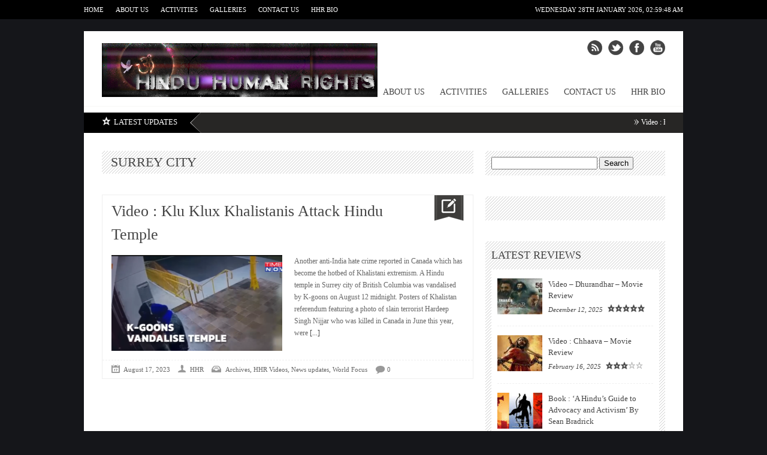

--- FILE ---
content_type: text/html; charset=UTF-8
request_url: https://www.hinduhumanrights.info/tag/surrey-city/
body_size: 16264
content:
<!DOCTYPE html>
<html  xmlns:fb="https://www.facebook.com/2008/fbml"  xmlns:og="http://ogp.me/ns#" lang="en-US">
<head>

<meta http-equiv="content-type" content="text/html; charset=utf-8" />
<title>HHR News   |  Surrey city</title>
 
<link rel="alternate" type="application/rss+xml" title="HHR News RSS Feed" href="http://feeds.feedburner.com/hinduhumanrightsnewsmagazine" /> 

<link rel="shortcut icon" href="https://www.hinduhumanrights.info/wp-content/uploads/2019/11/Fav1.jpg" />

<!--Stylesheets-->
<link rel="stylesheet" href="https://www.hinduhumanrights.info/wp-content/themes/Backstreet/css/reset.css" type="text/css" />
<link rel="stylesheet" href="https://www.hinduhumanrights.info/wp-content/themes/Backstreet/css/text.css" type="text/css" />
<link rel="stylesheet" href="https://www.hinduhumanrights.info/wp-content/themes/Backstreet/css/960.css" type="text/css" />
<link rel="stylesheet" href="https://www.hinduhumanrights.info/wp-content/themes/Backstreet/js/colorbox/colorbox.css" type="text/css" />
<link rel="stylesheet" href="https://www.hinduhumanrights.info/wp-content/themes/Backstreet/css/prettyPhoto.css" type="text/css" />
<link rel="stylesheet" href="https://www.hinduhumanrights.info/wp-content/themes/Backstreet/style.css" type="text/css" />
<link rel="stylesheet" href="https://www.hinduhumanrights.info/wp-content/themes/Backstreet/css/nivo-slider.css" type="text/css" />
<link href="http://fonts.googleapis.com/css?family=Patua+One|Patua+One|" rel="stylesheet" type="text/css" />

<!--Jquery-->

<!--CSS Options-->
<style type="text/css" media="screen">
	body, .magazine-widget .block-small h3, .block-tabs .description h3, .magazine-widget .block-small-noimage h3, .related-post h6, .postForm textarea { font-family: 'Verdana'; }
	.picture_title a, .picture_counter, ul#filter a, ul.tabs-sidebar li a, ul.tabs li a, .postForm .submit, .nav-left, .nav-right, .button a, .pagination, .nivoSlider a, .nivo-caption .date-info, .nivo-caption a, .comment-submit, .title-social, .commenters, .widget-footer-title, .single-title h1, .comment-author .name, .author-title a, .content-title p, .bottomNav a, .title-404 span, h1, h2, h3, h4, h5, h6 {
	font-family: 'Patua One';
	}
	.mainNav a, .bottomNav a { font-family: 'Patua One'; }
    html {
        background-color:#15161a;
		    }
	 body {
	 			
    }
	.current-menu-parent a, .current-menu-item a  { color:#777; }
	.mainNav li  > ul li a:hover, .error_msg, readmore, a:hover, .single-content ul.tabs li a:hover, .single-content ul.tabs li a.active, h5.toggle a:hover, .nivo-caption a:hover{
	 	color:#BA0D16;
	}
	.nivo-prevNav:hover { background:#BA0D16 url('https://www.hinduhumanrights.info/wp-content/themes/Backstreet/images/nivo-left-arrow.png') no-repeat 50% 50%; }
	.nivo-nextNav:hover { background:#BA0D16 url('https://www.hinduhumanrights.info/wp-content/themes/Backstreet/images/nivo-right-arrow.png') no-repeat 50% 50%; }
	.tagcloud a:hover, .reply-comment:hover, .comment-submit:hover, .pagination a:hover, .pagination span.current, .postForm .submit:hover, ul#filter li.current a, ul#filter li a.current, ul#filter a:hover { background:#BA0D16; }
	.postForm .error { border: 1px solid #BA0D16; }
	.header { position:relative; height:90px; }
	.top { background:#000000; }
				.spotlight-title { background:#000000 url('https://www.hinduhumanrights.info/wp-content/themes/Backstreet/images/side-title-spotlight.png') no-repeat right; }
	
</style>

<meta name='robots' content='max-image-preview:large' />
<link rel='dns-prefetch' href='//cdn.canvasjs.com' />
<link rel="alternate" type="application/rss+xml" title="HHR News &raquo; Surrey city Tag Feed" href="https://www.hinduhumanrights.info/tag/surrey-city/feed/" />
<style id='wp-img-auto-sizes-contain-inline-css' type='text/css'>
img:is([sizes=auto i],[sizes^="auto," i]){contain-intrinsic-size:3000px 1500px}
/*# sourceURL=wp-img-auto-sizes-contain-inline-css */
</style>
<style id='wp-emoji-styles-inline-css' type='text/css'>

	img.wp-smiley, img.emoji {
		display: inline !important;
		border: none !important;
		box-shadow: none !important;
		height: 1em !important;
		width: 1em !important;
		margin: 0 0.07em !important;
		vertical-align: -0.1em !important;
		background: none !important;
		padding: 0 !important;
	}
/*# sourceURL=wp-emoji-styles-inline-css */
</style>
<style id='wp-block-library-inline-css' type='text/css'>
:root{--wp-block-synced-color:#7a00df;--wp-block-synced-color--rgb:122,0,223;--wp-bound-block-color:var(--wp-block-synced-color);--wp-editor-canvas-background:#ddd;--wp-admin-theme-color:#007cba;--wp-admin-theme-color--rgb:0,124,186;--wp-admin-theme-color-darker-10:#006ba1;--wp-admin-theme-color-darker-10--rgb:0,107,160.5;--wp-admin-theme-color-darker-20:#005a87;--wp-admin-theme-color-darker-20--rgb:0,90,135;--wp-admin-border-width-focus:2px}@media (min-resolution:192dpi){:root{--wp-admin-border-width-focus:1.5px}}.wp-element-button{cursor:pointer}:root .has-very-light-gray-background-color{background-color:#eee}:root .has-very-dark-gray-background-color{background-color:#313131}:root .has-very-light-gray-color{color:#eee}:root .has-very-dark-gray-color{color:#313131}:root .has-vivid-green-cyan-to-vivid-cyan-blue-gradient-background{background:linear-gradient(135deg,#00d084,#0693e3)}:root .has-purple-crush-gradient-background{background:linear-gradient(135deg,#34e2e4,#4721fb 50%,#ab1dfe)}:root .has-hazy-dawn-gradient-background{background:linear-gradient(135deg,#faaca8,#dad0ec)}:root .has-subdued-olive-gradient-background{background:linear-gradient(135deg,#fafae1,#67a671)}:root .has-atomic-cream-gradient-background{background:linear-gradient(135deg,#fdd79a,#004a59)}:root .has-nightshade-gradient-background{background:linear-gradient(135deg,#330968,#31cdcf)}:root .has-midnight-gradient-background{background:linear-gradient(135deg,#020381,#2874fc)}:root{--wp--preset--font-size--normal:16px;--wp--preset--font-size--huge:42px}.has-regular-font-size{font-size:1em}.has-larger-font-size{font-size:2.625em}.has-normal-font-size{font-size:var(--wp--preset--font-size--normal)}.has-huge-font-size{font-size:var(--wp--preset--font-size--huge)}.has-text-align-center{text-align:center}.has-text-align-left{text-align:left}.has-text-align-right{text-align:right}.has-fit-text{white-space:nowrap!important}#end-resizable-editor-section{display:none}.aligncenter{clear:both}.items-justified-left{justify-content:flex-start}.items-justified-center{justify-content:center}.items-justified-right{justify-content:flex-end}.items-justified-space-between{justify-content:space-between}.screen-reader-text{border:0;clip-path:inset(50%);height:1px;margin:-1px;overflow:hidden;padding:0;position:absolute;width:1px;word-wrap:normal!important}.screen-reader-text:focus{background-color:#ddd;clip-path:none;color:#444;display:block;font-size:1em;height:auto;left:5px;line-height:normal;padding:15px 23px 14px;text-decoration:none;top:5px;width:auto;z-index:100000}html :where(.has-border-color){border-style:solid}html :where([style*=border-top-color]){border-top-style:solid}html :where([style*=border-right-color]){border-right-style:solid}html :where([style*=border-bottom-color]){border-bottom-style:solid}html :where([style*=border-left-color]){border-left-style:solid}html :where([style*=border-width]){border-style:solid}html :where([style*=border-top-width]){border-top-style:solid}html :where([style*=border-right-width]){border-right-style:solid}html :where([style*=border-bottom-width]){border-bottom-style:solid}html :where([style*=border-left-width]){border-left-style:solid}html :where(img[class*=wp-image-]){height:auto;max-width:100%}:where(figure){margin:0 0 1em}html :where(.is-position-sticky){--wp-admin--admin-bar--position-offset:var(--wp-admin--admin-bar--height,0px)}@media screen and (max-width:600px){html :where(.is-position-sticky){--wp-admin--admin-bar--position-offset:0px}}

/*# sourceURL=wp-block-library-inline-css */
</style><style id='global-styles-inline-css' type='text/css'>
:root{--wp--preset--aspect-ratio--square: 1;--wp--preset--aspect-ratio--4-3: 4/3;--wp--preset--aspect-ratio--3-4: 3/4;--wp--preset--aspect-ratio--3-2: 3/2;--wp--preset--aspect-ratio--2-3: 2/3;--wp--preset--aspect-ratio--16-9: 16/9;--wp--preset--aspect-ratio--9-16: 9/16;--wp--preset--color--black: #000000;--wp--preset--color--cyan-bluish-gray: #abb8c3;--wp--preset--color--white: #ffffff;--wp--preset--color--pale-pink: #f78da7;--wp--preset--color--vivid-red: #cf2e2e;--wp--preset--color--luminous-vivid-orange: #ff6900;--wp--preset--color--luminous-vivid-amber: #fcb900;--wp--preset--color--light-green-cyan: #7bdcb5;--wp--preset--color--vivid-green-cyan: #00d084;--wp--preset--color--pale-cyan-blue: #8ed1fc;--wp--preset--color--vivid-cyan-blue: #0693e3;--wp--preset--color--vivid-purple: #9b51e0;--wp--preset--gradient--vivid-cyan-blue-to-vivid-purple: linear-gradient(135deg,rgb(6,147,227) 0%,rgb(155,81,224) 100%);--wp--preset--gradient--light-green-cyan-to-vivid-green-cyan: linear-gradient(135deg,rgb(122,220,180) 0%,rgb(0,208,130) 100%);--wp--preset--gradient--luminous-vivid-amber-to-luminous-vivid-orange: linear-gradient(135deg,rgb(252,185,0) 0%,rgb(255,105,0) 100%);--wp--preset--gradient--luminous-vivid-orange-to-vivid-red: linear-gradient(135deg,rgb(255,105,0) 0%,rgb(207,46,46) 100%);--wp--preset--gradient--very-light-gray-to-cyan-bluish-gray: linear-gradient(135deg,rgb(238,238,238) 0%,rgb(169,184,195) 100%);--wp--preset--gradient--cool-to-warm-spectrum: linear-gradient(135deg,rgb(74,234,220) 0%,rgb(151,120,209) 20%,rgb(207,42,186) 40%,rgb(238,44,130) 60%,rgb(251,105,98) 80%,rgb(254,248,76) 100%);--wp--preset--gradient--blush-light-purple: linear-gradient(135deg,rgb(255,206,236) 0%,rgb(152,150,240) 100%);--wp--preset--gradient--blush-bordeaux: linear-gradient(135deg,rgb(254,205,165) 0%,rgb(254,45,45) 50%,rgb(107,0,62) 100%);--wp--preset--gradient--luminous-dusk: linear-gradient(135deg,rgb(255,203,112) 0%,rgb(199,81,192) 50%,rgb(65,88,208) 100%);--wp--preset--gradient--pale-ocean: linear-gradient(135deg,rgb(255,245,203) 0%,rgb(182,227,212) 50%,rgb(51,167,181) 100%);--wp--preset--gradient--electric-grass: linear-gradient(135deg,rgb(202,248,128) 0%,rgb(113,206,126) 100%);--wp--preset--gradient--midnight: linear-gradient(135deg,rgb(2,3,129) 0%,rgb(40,116,252) 100%);--wp--preset--font-size--small: 13px;--wp--preset--font-size--medium: 20px;--wp--preset--font-size--large: 36px;--wp--preset--font-size--x-large: 42px;--wp--preset--spacing--20: 0.44rem;--wp--preset--spacing--30: 0.67rem;--wp--preset--spacing--40: 1rem;--wp--preset--spacing--50: 1.5rem;--wp--preset--spacing--60: 2.25rem;--wp--preset--spacing--70: 3.38rem;--wp--preset--spacing--80: 5.06rem;--wp--preset--shadow--natural: 6px 6px 9px rgba(0, 0, 0, 0.2);--wp--preset--shadow--deep: 12px 12px 50px rgba(0, 0, 0, 0.4);--wp--preset--shadow--sharp: 6px 6px 0px rgba(0, 0, 0, 0.2);--wp--preset--shadow--outlined: 6px 6px 0px -3px rgb(255, 255, 255), 6px 6px rgb(0, 0, 0);--wp--preset--shadow--crisp: 6px 6px 0px rgb(0, 0, 0);}:where(.is-layout-flex){gap: 0.5em;}:where(.is-layout-grid){gap: 0.5em;}body .is-layout-flex{display: flex;}.is-layout-flex{flex-wrap: wrap;align-items: center;}.is-layout-flex > :is(*, div){margin: 0;}body .is-layout-grid{display: grid;}.is-layout-grid > :is(*, div){margin: 0;}:where(.wp-block-columns.is-layout-flex){gap: 2em;}:where(.wp-block-columns.is-layout-grid){gap: 2em;}:where(.wp-block-post-template.is-layout-flex){gap: 1.25em;}:where(.wp-block-post-template.is-layout-grid){gap: 1.25em;}.has-black-color{color: var(--wp--preset--color--black) !important;}.has-cyan-bluish-gray-color{color: var(--wp--preset--color--cyan-bluish-gray) !important;}.has-white-color{color: var(--wp--preset--color--white) !important;}.has-pale-pink-color{color: var(--wp--preset--color--pale-pink) !important;}.has-vivid-red-color{color: var(--wp--preset--color--vivid-red) !important;}.has-luminous-vivid-orange-color{color: var(--wp--preset--color--luminous-vivid-orange) !important;}.has-luminous-vivid-amber-color{color: var(--wp--preset--color--luminous-vivid-amber) !important;}.has-light-green-cyan-color{color: var(--wp--preset--color--light-green-cyan) !important;}.has-vivid-green-cyan-color{color: var(--wp--preset--color--vivid-green-cyan) !important;}.has-pale-cyan-blue-color{color: var(--wp--preset--color--pale-cyan-blue) !important;}.has-vivid-cyan-blue-color{color: var(--wp--preset--color--vivid-cyan-blue) !important;}.has-vivid-purple-color{color: var(--wp--preset--color--vivid-purple) !important;}.has-black-background-color{background-color: var(--wp--preset--color--black) !important;}.has-cyan-bluish-gray-background-color{background-color: var(--wp--preset--color--cyan-bluish-gray) !important;}.has-white-background-color{background-color: var(--wp--preset--color--white) !important;}.has-pale-pink-background-color{background-color: var(--wp--preset--color--pale-pink) !important;}.has-vivid-red-background-color{background-color: var(--wp--preset--color--vivid-red) !important;}.has-luminous-vivid-orange-background-color{background-color: var(--wp--preset--color--luminous-vivid-orange) !important;}.has-luminous-vivid-amber-background-color{background-color: var(--wp--preset--color--luminous-vivid-amber) !important;}.has-light-green-cyan-background-color{background-color: var(--wp--preset--color--light-green-cyan) !important;}.has-vivid-green-cyan-background-color{background-color: var(--wp--preset--color--vivid-green-cyan) !important;}.has-pale-cyan-blue-background-color{background-color: var(--wp--preset--color--pale-cyan-blue) !important;}.has-vivid-cyan-blue-background-color{background-color: var(--wp--preset--color--vivid-cyan-blue) !important;}.has-vivid-purple-background-color{background-color: var(--wp--preset--color--vivid-purple) !important;}.has-black-border-color{border-color: var(--wp--preset--color--black) !important;}.has-cyan-bluish-gray-border-color{border-color: var(--wp--preset--color--cyan-bluish-gray) !important;}.has-white-border-color{border-color: var(--wp--preset--color--white) !important;}.has-pale-pink-border-color{border-color: var(--wp--preset--color--pale-pink) !important;}.has-vivid-red-border-color{border-color: var(--wp--preset--color--vivid-red) !important;}.has-luminous-vivid-orange-border-color{border-color: var(--wp--preset--color--luminous-vivid-orange) !important;}.has-luminous-vivid-amber-border-color{border-color: var(--wp--preset--color--luminous-vivid-amber) !important;}.has-light-green-cyan-border-color{border-color: var(--wp--preset--color--light-green-cyan) !important;}.has-vivid-green-cyan-border-color{border-color: var(--wp--preset--color--vivid-green-cyan) !important;}.has-pale-cyan-blue-border-color{border-color: var(--wp--preset--color--pale-cyan-blue) !important;}.has-vivid-cyan-blue-border-color{border-color: var(--wp--preset--color--vivid-cyan-blue) !important;}.has-vivid-purple-border-color{border-color: var(--wp--preset--color--vivid-purple) !important;}.has-vivid-cyan-blue-to-vivid-purple-gradient-background{background: var(--wp--preset--gradient--vivid-cyan-blue-to-vivid-purple) !important;}.has-light-green-cyan-to-vivid-green-cyan-gradient-background{background: var(--wp--preset--gradient--light-green-cyan-to-vivid-green-cyan) !important;}.has-luminous-vivid-amber-to-luminous-vivid-orange-gradient-background{background: var(--wp--preset--gradient--luminous-vivid-amber-to-luminous-vivid-orange) !important;}.has-luminous-vivid-orange-to-vivid-red-gradient-background{background: var(--wp--preset--gradient--luminous-vivid-orange-to-vivid-red) !important;}.has-very-light-gray-to-cyan-bluish-gray-gradient-background{background: var(--wp--preset--gradient--very-light-gray-to-cyan-bluish-gray) !important;}.has-cool-to-warm-spectrum-gradient-background{background: var(--wp--preset--gradient--cool-to-warm-spectrum) !important;}.has-blush-light-purple-gradient-background{background: var(--wp--preset--gradient--blush-light-purple) !important;}.has-blush-bordeaux-gradient-background{background: var(--wp--preset--gradient--blush-bordeaux) !important;}.has-luminous-dusk-gradient-background{background: var(--wp--preset--gradient--luminous-dusk) !important;}.has-pale-ocean-gradient-background{background: var(--wp--preset--gradient--pale-ocean) !important;}.has-electric-grass-gradient-background{background: var(--wp--preset--gradient--electric-grass) !important;}.has-midnight-gradient-background{background: var(--wp--preset--gradient--midnight) !important;}.has-small-font-size{font-size: var(--wp--preset--font-size--small) !important;}.has-medium-font-size{font-size: var(--wp--preset--font-size--medium) !important;}.has-large-font-size{font-size: var(--wp--preset--font-size--large) !important;}.has-x-large-font-size{font-size: var(--wp--preset--font-size--x-large) !important;}
/*# sourceURL=global-styles-inline-css */
</style>

<style id='classic-theme-styles-inline-css' type='text/css'>
/*! This file is auto-generated */
.wp-block-button__link{color:#fff;background-color:#32373c;border-radius:9999px;box-shadow:none;text-decoration:none;padding:calc(.667em + 2px) calc(1.333em + 2px);font-size:1.125em}.wp-block-file__button{background:#32373c;color:#fff;text-decoration:none}
/*# sourceURL=/wp-includes/css/classic-themes.min.css */
</style>
<link rel='stylesheet' id='dashicons-css' href='https://www.hinduhumanrights.info/wp-includes/css/dashicons.min.css?ver=6.9' type='text/css' media='all' />
<link rel='stylesheet' id='admin-bar-css' href='https://www.hinduhumanrights.info/wp-includes/css/admin-bar.min.css?ver=6.9' type='text/css' media='all' />
<style id='admin-bar-inline-css' type='text/css'>

    .canvasjs-chart-credit{
        display: none !important;
    }
    #vtrtsFreeChart canvas {
    border-radius: 6px;
}

.vtrts-free-adminbar-weekly-title {
    font-weight: bold;
    font-size: 14px;
    color: #fff;
    margin-bottom: 6px;
}

        #wpadminbar #wp-admin-bar-vtrts_free_top_button .ab-icon:before {
            content: "\f185";
            color: #1DAE22;
            top: 3px;
        }
    #wp-admin-bar-vtrts_pro_top_button .ab-item {
        min-width: 180px;
    }
    .vtrts-free-adminbar-dropdown {
        min-width: 420px ;
        padding: 18px 18px 12px 18px;
        background: #23282d;
        color: #fff;
        border-radius: 8px;
        box-shadow: 0 4px 24px rgba(0,0,0,0.15);
        margin-top: 10px;
    }
    .vtrts-free-adminbar-grid {
        display: grid;
        grid-template-columns: 1fr 1fr;
        gap: 18px 18px; /* row-gap column-gap */
        margin-bottom: 18px;
    }
    .vtrts-free-adminbar-card {
        background: #2c3338;
        border-radius: 8px;
        padding: 18px 18px 12px 18px;
        box-shadow: 0 2px 8px rgba(0,0,0,0.07);
        display: flex;
        flex-direction: column;
        align-items: flex-start;
    }
    /* Extra margin for the right column */
    .vtrts-free-adminbar-card:nth-child(2),
    .vtrts-free-adminbar-card:nth-child(4) {
        margin-left: 10px !important;
        padding-left: 10px !important;
                padding-top: 6px !important;

        margin-right: 10px !important;
        padding-right : 10px !important;
        margin-top: 10px !important;
    }
    .vtrts-free-adminbar-card:nth-child(1),
    .vtrts-free-adminbar-card:nth-child(3) {
        margin-left: 10px !important;
        padding-left: 10px !important;
                padding-top: 6px !important;

        margin-top: 10px !important;
                padding-right : 10px !important;

    }
    /* Extra margin for the bottom row */
    .vtrts-free-adminbar-card:nth-child(3),
    .vtrts-free-adminbar-card:nth-child(4) {
        margin-top: 6px !important;
        padding-top: 6px !important;
        margin-top: 10px !important;
    }
    .vtrts-free-adminbar-card-title {
        font-size: 14px;
        font-weight: 800;
        margin-bottom: 6px;
        color: #fff;
    }
    .vtrts-free-adminbar-card-value {
        font-size: 22px;
        font-weight: bold;
        color: #1DAE22;
        margin-bottom: 4px;
    }
    .vtrts-free-adminbar-card-sub {
        font-size: 12px;
        color: #aaa;
    }
    .vtrts-free-adminbar-btn-wrap {
        text-align: center;
        margin-top: 8px;
    }

    #wp-admin-bar-vtrts_free_top_button .ab-item{
    min-width: 80px !important;
        padding: 0px !important;
    .vtrts-free-adminbar-btn {
        display: inline-block;
        background: #1DAE22;
        color: #fff !important;
        font-weight: bold;
        padding: 8px 28px;
        border-radius: 6px;
        text-decoration: none;
        font-size: 15px;
        transition: background 0.2s;
        margin-top: 8px;
    }
    .vtrts-free-adminbar-btn:hover {
        background: #15991b;
        color: #fff !important;
    }

    .vtrts-free-adminbar-dropdown-wrap { min-width: 0; padding: 0; }
    #wpadminbar #wp-admin-bar-vtrts_free_top_button .vtrts-free-adminbar-dropdown { display: none; position: absolute; left: 0; top: 100%; z-index: 99999; }
    #wpadminbar #wp-admin-bar-vtrts_free_top_button:hover .vtrts-free-adminbar-dropdown { display: block; }
    
        .ab-empty-item #wp-admin-bar-vtrts_free_top_button-default .ab-empty-item{
    height:0px !important;
    padding :0px !important;
     }
            #wpadminbar .quicklinks .ab-empty-item{
        padding:0px !important;
    }
    .vtrts-free-adminbar-dropdown {
    min-width: 420px;
    padding: 18px 18px 12px 18px;
    background: #23282d;
    color: #fff;
    border-radius: 12px; /* more rounded */
    box-shadow: 0 8px 32px rgba(0,0,0,0.25); /* deeper shadow */
    margin-top: 10px;
}

.vtrts-free-adminbar-btn-wrap {
    text-align: center;
    margin-top: 18px; /* more space above */
}

.vtrts-free-adminbar-btn {
    display: inline-block;
    background: #1DAE22;
    color: #fff !important;
    font-weight: bold;
    padding: 5px 22px;
    border-radius: 8px;
    text-decoration: none;
    font-size: 17px;
    transition: background 0.2s, box-shadow 0.2s;
    margin-top: 8px;
    box-shadow: 0 2px 8px rgba(29,174,34,0.15);
    text-align: center;
    line-height: 1.6;
    
}
.vtrts-free-adminbar-btn:hover {
    background: #15991b;
    color: #fff !important;
    box-shadow: 0 4px 16px rgba(29,174,34,0.25);
}
    


/*# sourceURL=admin-bar-inline-css */
</style>
<script type="text/javascript" src="https://www.hinduhumanrights.info/wp-includes/js/jquery/jquery.min.js?ver=3.7.1" id="jquery-core-js"></script>
<script type="text/javascript" src="https://www.hinduhumanrights.info/wp-includes/js/jquery/jquery-migrate.min.js?ver=3.4.1" id="jquery-migrate-js"></script>
<script type="text/javascript" src="https://www.hinduhumanrights.info/wp-content/themes/Backstreet/js/jcarousellite_1.0.1.pack.js?ver=6.9" id="jCarouselLite-js"></script>
<script type="text/javascript" src="https://www.hinduhumanrights.info/wp-content/themes/Backstreet/js/custom.js?ver=6.9" id="TiktakCustom-js"></script>
<script type="text/javascript" src="https://www.hinduhumanrights.info/wp-content/themes/Backstreet/js/jquery.nivo.slider.pack.js?ver=6.9" id="nivo-js"></script>
<script type="text/javascript" src="https://www.hinduhumanrights.info/wp-content/themes/Backstreet/js/colorbox/jquery.colorbox-min.js?ver=6.9" id="jquery.colorbox-js"></script>
<script type="text/javascript" src="https://www.hinduhumanrights.info/wp-content/themes/Backstreet/js/jquery.prettyPhoto.js?ver=6.9" id="jquery.prettyPhoto-js"></script>
<script type="text/javascript" src="https://www.hinduhumanrights.info/wp-content/themes/Backstreet/js/scrolltopcontrol.js?ver=6.9" id="scrollTop-js"></script>
<script type="text/javascript" src="https://www.hinduhumanrights.info/wp-content/themes/Backstreet/js/jquery.li-scroller.1.0.js?ver=6.9" id="Ticker-js"></script>
<script type="text/javascript" id="ahc_front_js-js-extra">
/* <![CDATA[ */
var ahc_ajax_front = {"ajax_url":"https://www.hinduhumanrights.info/wp-admin/admin-ajax.php","plugin_url":"https://www.hinduhumanrights.info/wp-content/plugins/visitors-traffic-real-time-statistics/","page_id":"Tag: \u003Cspan\u003ESurrey city\u003C/span\u003E","page_title":"","post_type":""};
//# sourceURL=ahc_front_js-js-extra
/* ]]> */
</script>
<script type="text/javascript" src="https://www.hinduhumanrights.info/wp-content/plugins/visitors-traffic-real-time-statistics/js/front.js?ver=6.9" id="ahc_front_js-js"></script>
<link rel="https://api.w.org/" href="https://www.hinduhumanrights.info/wp-json/" /><link rel="alternate" title="JSON" type="application/json" href="https://www.hinduhumanrights.info/wp-json/wp/v2/tags/8147" /><link rel="EditURI" type="application/rsd+xml" title="RSD" href="https://www.hinduhumanrights.info/xmlrpc.php?rsd" />
<meta name="generator" content="WordPress 6.9" />
<meta property="fb:app_id" content=""><meta property="fb:admins" content="">            <div id="fb-root"></div>
            <script>(function (d, s, id) {
                    var js, fjs = d.getElementsByTagName(s)[0];
                    if (d.getElementById(id))
                        return;
                    js = d.createElement(s);
                    js.id = id;
                    js.src = "//connect.facebook.net/en_US/sdk.js#xfbml=1&version=v2.0";
                    fjs.parentNode.insertBefore(js, fjs);
                }(document, 'script', 'facebook-jssdk'));</script>
            <link rel="icon" href="https://www.hinduhumanrights.info/wp-content/uploads/2021/11/cropped-boy-icon-32x32.jpg" sizes="32x32" />
<link rel="icon" href="https://www.hinduhumanrights.info/wp-content/uploads/2021/11/cropped-boy-icon-192x192.jpg" sizes="192x192" />
<link rel="apple-touch-icon" href="https://www.hinduhumanrights.info/wp-content/uploads/2021/11/cropped-boy-icon-180x180.jpg" />
<meta name="msapplication-TileImage" content="https://www.hinduhumanrights.info/wp-content/uploads/2021/11/cropped-boy-icon-270x270.jpg" />

<script type='text/javascript'>
jQuery(window).load(function() {
	// Implementation of Nivo Slider
    jQuery('#slider').nivoSlider({
		effect: 'slideInLeft',
		pauseTime: 5000,
		controlNav: true,
        directionNav: true,
        directionNavHide: true,
		captionOpacity: 0.9	});
		
	// PrettyPhoto
	jQuery("a[rel^='prettyPhoto']").prettyPhoto({animation_speed:'fast',theme:'dark_rounded', autoplay_slideshow: false});

});
</script>
<!-- Global site tag (gtag.js) - Google Analytics -->
<script async src="https://www.googletagmanager.com/gtag/js?id=UA-149770157-1"></script>
<script>
  window.dataLayer = window.dataLayer || [];
  function gtag(){dataLayer.push(arguments);}
  gtag('js', new Date());

  gtag('config', 'UA-149770157-1');
</script>
</head>

<body class="archive tag tag-surrey-city tag-8147 wp-theme-Backstreet">
<!-- Begin Top -->
<div class="top">
	<div class="top-wrap">
		<!-- Begin Top Navigation -->
		<div class="top-nav-wrapper">
			<div class="menu-108-container"><ul id="menu-108" class="topNav"><li id="menu-item-45281" class="menu-item menu-item-type-custom menu-item-object-custom menu-item-home menu-item-45281"><a href="https://www.hinduhumanrights.info/">Home</a></li>
<li id="menu-item-382" class="menu-item menu-item-type-post_type menu-item-object-page menu-item-382"><a href="https://www.hinduhumanrights.info/about-us/">About Us</a></li>
<li id="menu-item-396" class="menu-item menu-item-type-taxonomy menu-item-object-category menu-item-396"><a href="https://www.hinduhumanrights.info/category/hhr-activities-press-releases/">Activities</a></li>
<li id="menu-item-15002" class="menu-item menu-item-type-post_type menu-item-object-page menu-item-15002"><a href="https://www.hinduhumanrights.info/galleries/">Galleries</a></li>
<li id="menu-item-45280" class="menu-item menu-item-type-post_type menu-item-object-page menu-item-45280"><a href="https://www.hinduhumanrights.info/contact-us/">Contact Us</a></li>
<li id="menu-item-48227" class="menu-item menu-item-type-post_type menu-item-object-page menu-item-48227"><a href="https://www.hinduhumanrights.info/hhr-bio/">HHR Bio</a></li>
</ul></div>		</div>
		<!-- End Top Navigation -->
				<!-- Begin Date -->
		<div class="datetime">
			Wednesday 28th January 2026, 			<span id="theTime"></span>
		</div>
		<!-- End Date -->
			</div>
</div>
<!-- End Top -->
<!-- Begin General -->
<div class="general">
<!-- Begin Container -->
<div class="container">
	<!-- Begin Top Container 960 gs -->
	<div class="header container_12">
			<!-- Begin Logo Header -->
			<div class="grid_4 logo-header">
								<a href='https://www.hinduhumanrights.info'><img src="https://www.hinduhumanrights.info/wp-content/uploads/2019/11/Newlog8.jpg" alt="HHR News" /></a>
			</div>
			<!-- End Logo Header -->	
			<!-- Begin Header Content -->
			<div class="grid_8 prefix_4 header-content">
					
				
								<!-- Begin Social Header -->
				<div class="social-header">
					<ul>
													<li class="rss"><a target="new" href="http://feeds.feedburner.com/hinduhumanrightsnewsmagazine"></a></li>
																			<li class="twitter"><a target="new" href="http://www.twitter.com/https://twitter.com/hhrLondon"></a></li>
																			<li class="facebook"><a target="new" href="http://www.facebook.com/69641119075"></a></li>
																															<li class="youtube"><a target="new" href="http://www.youtube.com/channel/UCgVB0VtWhAZ4iLUFyanspmA/videos"></a></li>
																													</ul>
				</div>
				<!-- End Social Header -->
					
			</div>
			<!-- End Header Content -->
	</div>
	<!-- End Top Container 960 gs -->
	<div class="container_12">
		<!-- Begin Main Navigation -->
		<div class="grid_12 main-nav-wrapper">
			<div class="menu-108-container"><ul id="menu-109" class="mainNav"><li class="menu-item menu-item-type-custom menu-item-object-custom menu-item-home menu-item-45281"><a href="https://www.hinduhumanrights.info/">Home</a></li>
<li class="menu-item menu-item-type-post_type menu-item-object-page menu-item-382"><a href="https://www.hinduhumanrights.info/about-us/">About Us</a></li>
<li class="menu-item menu-item-type-taxonomy menu-item-object-category menu-item-396"><a href="https://www.hinduhumanrights.info/category/hhr-activities-press-releases/">Activities</a></li>
<li class="menu-item menu-item-type-post_type menu-item-object-page menu-item-15002"><a href="https://www.hinduhumanrights.info/galleries/">Galleries</a></li>
<li class="menu-item menu-item-type-post_type menu-item-object-page menu-item-45280"><a href="https://www.hinduhumanrights.info/contact-us/">Contact Us</a></li>
<li class="menu-item menu-item-type-post_type menu-item-object-page menu-item-48227"><a href="https://www.hinduhumanrights.info/hhr-bio/">HHR Bio</a></li>
</ul></div>		</div>
		<!-- End Main Navigation -->
	</div>
	<div class="clear"></div>
	<div class="line-head"></div>
	<div class="clear"></div>
			<!-- Begin Spotlight -->
		<div class="side-corner">
			<div class="spotlight">
												<h6 class="spotlight-title"><span><img src="https://www.hinduhumanrights.info/wp-content/themes/Backstreet/images/star-spotlight.png" height="16" width="15"/></span>latest updates</h6>
				<ul id="ticker">
																	<li><a href='https://www.hinduhumanrights.info/video-rakhi-israni-for-congress-time-for-dharma-to-cure-divisive-american-politics/'>Video : Rakhi Israni For Congress. Time For Dharma To Cure Divisive American Politics </a>
						</li>
																	<li><a href='https://www.hinduhumanrights.info/protest-held-outside-uk-parliament-demanding-labour-govt-to-take-action-over-hindu-persecution-in-bangladesh/'>Protest Held Outside UK Parliament Demanding Labour Govt To Take Action Over Hindu Persecution In Bangladesh </a>
						</li>
																	<li><a href='https://www.hinduhumanrights.info/video-first-post-promotes-outdated-white-supremacy-fantasy-of-aryan-race/'>Video : First Post Promotes Outdated White Supremacy Fantasy of &#8216;Aryan Race&#8217; </a>
						</li>
																	<li><a href='https://www.hinduhumanrights.info/video-8-year-old-hindu-forced-to-change-london-school-over-religious-tilak/'>Video 8-Year-Old Hindu Forced To Change London School Over Religious &#8220;Tilak&#8221;: </a>
						</li>
																	<li><a href='https://www.hinduhumanrights.info/chaatgpt-is-upper-caste-brahminical-propaganda-claims-a-colonial-database-brain/'>ChaatGPT is Upper-Caste Brahminical Propaganda Claims A Colonial Database Brain </a>
						</li>
																	<li><a href='https://www.hinduhumanrights.info/video-a-muslim-famliy-requests-a-popular-hindu-activist-for-help-and-justice/'>Video : A Muslim Famliy Requests A Popular Hindu Activist For Help And Justice </a>
						</li>
																	<li><a href='https://www.hinduhumanrights.info/video-once-iran-is-free-we-can-start-an-entirely-new-chapter-with-india/'>Video : Once Iran is Free, We Can Start An Entirely New Chapter&#8217; With India </a>
						</li>
																	<li><a href='https://www.hinduhumanrights.info/video-real-hindus-grab-arab-colonised-slaves-pimping-hindu-girls-in-india/'>Video : Real Hindus Grab Arab Colonised Slaves Pimping &#8216;Hindu&#8217; Girls In India </a>
						</li>
																	<li><a href='https://www.hinduhumanrights.info/video-a-28-year-old-hindu-auto-rickshaw-driver-murdered-in-bangladesh/'>Video : A 28-Year-Old Hindu Auto-Rickshaw Driver Murdered In Bangladesh </a>
						</li>
																	<li><a href='https://www.hinduhumanrights.info/video-hindu-farmer-killed-in-sindh-triggers-protests-india-calls-out-pakistans-lecturing-on-minorities/'>Video : Hindu Farmer Killed In Sindh Triggers Protests, India Calls Out Pakistan&#8217;s Lecturing On Minorities </a>
						</li>
																	<li><a href='https://www.hinduhumanrights.info/video-sathya-sai-babas-devotee-maduro-perp-gangsta-walking-in-ny-global-hindutva-at-the-white-house/'>Video : Sathya Sai Baba&#8217;s Devotee > Maduro Perp Gangsta Walking In NY &#8211; Global Hindutva At The White House ? ? </a>
						</li>
																	<li><a href='https://www.hinduhumanrights.info/video-bangladesh-more-hindus-killed-raped-and-attacked/'>Video : Bangladesh: More Hindus Killed, Raped and Attacked </a>
						</li>
																	<li><a href='https://www.hinduhumanrights.info/video-3rd-hindu-shot-and-killed-in-bangladesh/'>Video : 3rd Hindu Shot and Killed In Bangladesh </a>
						</li>
																	<li><a href='https://www.hinduhumanrights.info/the-cow-in-the-costco-cup-hidden-ingredient-sparks-outrage-with-hindus-and-vegetarians-vegans/'>“The Cow in the Costco Cup&#8221;: &#8216;Hidden&#8217; Ingredient Sparks Outrage With Hindus And Vegetarians-Vegans </a>
						</li>
																	<li><a href='https://www.hinduhumanrights.info/video-hindu-homes-set-on-fire-in-bangladesh/'>Video : Hindu Homes Set On Fire In Bangladesh </a>
						</li>
									</ul>
					
			
						
				
				
							</div>
		</div>
		<!--End Spotlight -->
		
						<div class="clear"></div>
	<!-- Begin Bottom Container 960 gs -->
	<div class="container_12 wrapper">
	
	
	
			
			
			
			
			
			
				
				
	
		
						<!-- Begin Left Sidebar -->						<!-- End Left Sidebar -->							<!-- Begin Content -->			<div class="content grid_8" >				<div class="content-title">				    								<h1>Surrey city</h1>										</div>				<div class="clear"></div>																	<div class="block-post" id="post-35602" class="post-35602 post type-post status-publish format-standard has-post-thumbnail hentry category-archives category-hhr-videos category-news-updates category-world-focus tag-british-columbia tag-hardeep-singh-nijjar tag-hindu-temples tag-hinduphobia tag-khalistanis tag-neo-sikhs tag-sikh-extremism tag-spotlight tag-surrey-city">					<a class="-post-icon" href='https://www.hinduhumanrights.info/video-klu-klux-khalistanis-attack-hindu-temple/' title='Video : Klu Klux Khalistanis Attack Hindu Temple'></a>					<h3 class="post-title"><a href='https://www.hinduhumanrights.info/video-klu-klux-khalistanis-attack-hindu-temple/' title='Video : Klu Klux Khalistanis Attack Hindu Temple'>Video : Klu Klux Khalistanis Attack Hindu Temple</a></h3>					<div class="clear"></div>															<div class="post-image alignleft">												<a class='preview-icon' rel='prettyPhoto' href='https://www.hinduhumanrights.info/wp-content/uploads/2023/08/Screenshot-2023-08-17-at-21-35-13-Hindu-Temple-Vandalised-In-Canada-Posters-Of-Slain-Khalistan-Terrorist-Nijjar-Put-Up-On-Main-Door-YouTube-1000x500.png'><img class="fadeover" src="https://www.hinduhumanrights.info/wp-content/uploads/2023/08/Screenshot-2023-08-17-at-21-35-13-Hindu-Temple-Vandalised-In-Canada-Posters-Of-Slain-Khalistan-Terrorist-Nijjar-Put-Up-On-Main-Door-YouTube-300x160.png" alt="Video : Klu Klux Khalistanis Attack Hindu Temple" width='285' height='160' /></a>					</div>											<div class="post-content">						<p>Another anti-India hate crime reported in Canada which has become the hotbed of Khalistani extremism. A Hindu temple in Surrey city of British Columbia was vandalised by K-goons on August 12 midnight. Posters of Khalistan referendum featuring a photo of slain terrorist Hardeep Singh Nijjar who was killed in Canada in June this year, were<a href='https://www.hinduhumanrights.info/video-klu-klux-khalistanis-attack-hindu-temple/' title='Video : Klu Klux Khalistanis Attack Hindu Temple' class="readmore"> [...]</a></p>						</div>					<div class="clear"></div>					<div class="post-head">						<span class="info-date">August 17, 2023</span>						<span class="info-author">HHR</span> 						<span class="info-category"><a href="https://www.hinduhumanrights.info/category/archives/" rel="category tag">Archives</a>, <a href="https://www.hinduhumanrights.info/category/hhr-videos/" rel="category tag">HHR Videos</a>, <a href="https://www.hinduhumanrights.info/category/news-updates/" rel="category tag">News updates</a>, <a href="https://www.hinduhumanrights.info/category/world-focus/" rel="category tag">World Focus</a></span>						<span class="info-comment"><a href="https://www.hinduhumanrights.info/video-klu-klux-khalistanis-attack-hindu-temple/#respond">0</a></span>					</div>				</div>				<div class="clear"></div>								<div class="clear"></div>								</div>			<!-- End Content -->						<!-- Begin Right Sidebar -->						<div class="right-sidebar grid_4">					<div class="widget"><form role="search" method="get" id="searchform" class="searchform" action="https://www.hinduhumanrights.info/">
				<div>
					<label class="screen-reader-text" for="s">Search for:</label>
					<input type="text" value="" name="s" id="s" />
					<input type="submit" id="searchsubmit" value="Search" />
				</div>
			</form></div><div class="widget"><div class="fb_loader" style="text-align: center !important;"><img src="https://www.hinduhumanrights.info/wp-content/plugins/facebook-pagelike-widget/loader.gif" alt="Facebook Pagelike Widget" /></div><div id="fb-root"></div>
        <div class="fb-page" data-href="https://www.facebook.com/Hinduhumanrights" data-width="300" data-height="500" data-small-header="false" data-adapt-container-width="false" data-hide-cover="false" data-show-facepile="true" hide_cta="false" data-tabs="" data-lazy="false"></div></div>        <!-- A WordPress plugin developed by Milap Patel -->
    <div class="widget">		<!-- BEGIN WIDGET -->
		<h3 class="sidebar-widget-title"><span>Latest Reviews</span></h3>					<div class="tab_content">
																			<div class="block-tabs">
																				<div class="tabs-image"><a class="reviews-icon" href='https://www.hinduhumanrights.info/review/video-dhurandhar-movie-review/' title='Video &#8211; Dhurandhar &#8211; Movie Review'><img class="fadeover" src="https://www.hinduhumanrights.info/wp-content/uploads/2025/12/Dhurandhar-75x60.jpg" alt="Video &#8211; Dhurandhar &#8211; Movie Review"  width='75' height='60' /></a>
							</div>
												<div class="description">
							<h3><a href='https://www.hinduhumanrights.info/review/video-dhurandhar-movie-review/' title='Video &#8211; Dhurandhar &#8211; Movie Review'>Video &#8211; Dhurandhar &#8211; Movie Review</a></h3>
							<div class="tabs-meta">
								December 12, 2025 
							</div>
														<div class="review">
								<span><img src="https://www.hinduhumanrights.info/wp-content/themes/Backstreet/images/stars2/5.png" alt="" /></span>
							</div>
													</div>	
					</div>
										<div class="block-tabs">
																				<div class="tabs-image"><a class="reviews-icon" href='https://www.hinduhumanrights.info/review/video-chhaava-movie-review/' title='Video : Chhaava &#8211; Movie Review'><img class="fadeover" src="https://www.hinduhumanrights.info/wp-content/uploads/2025/02/Chaava-75x60.jpg" alt="Video : Chhaava &#8211; Movie Review"  width='75' height='60' /></a>
							</div>
												<div class="description">
							<h3><a href='https://www.hinduhumanrights.info/review/video-chhaava-movie-review/' title='Video : Chhaava &#8211; Movie Review'>Video : Chhaava &#8211; Movie Review</a></h3>
							<div class="tabs-meta">
								February 16, 2025 
							</div>
														<div class="review">
								<span><img src="https://www.hinduhumanrights.info/wp-content/themes/Backstreet/images/stars2/3.png" alt="" /></span>
							</div>
													</div>	
					</div>
										<div class="block-tabs">
																				<div class="tabs-image"><a class="reviews-icon" href='https://www.hinduhumanrights.info/review/book-a-hindus-guide-to-advocacy-and-activism-by-sean-bradrick/' title='Book  : &#8216;A Hindu’s Guide to Advocacy and Activism&#8217; By Sean Bradrick'><img class="fadeover" src="https://www.hinduhumanrights.info/wp-content/uploads/2022/02/seansbook-75x60.jpg" alt="Book  : &#8216;A Hindu’s Guide to Advocacy and Activism&#8217; By Sean Bradrick"  width='75' height='60' /></a>
							</div>
												<div class="description">
							<h3><a href='https://www.hinduhumanrights.info/review/book-a-hindus-guide-to-advocacy-and-activism-by-sean-bradrick/' title='Book  : &#8216;A Hindu’s Guide to Advocacy and Activism&#8217; By Sean Bradrick'>Book  : &#8216;A Hindu’s Guide to Advocacy and Activism&#8217; By Sean Bradrick</a></h3>
							<div class="tabs-meta">
								February 26, 2022 
							</div>
													</div>	
					</div>
												</div>
		<!-- END WIDGET -->
		<div class="clear"></div>
		</div><div class="widget">		
				
		<div class="widget-magazine">
			<h3 class="sidebar-widget-title"><span>Indigenous/Pagan Voice 	</span></h3>																		
			<div class="block-big block-big-last">
												<div class="magz-image"><a class="standard-format-icon" href='https://www.hinduhumanrights.info/paganism-is-on-the-rise-in-britain-this-is-why/' title='Paganism Is On The Rise in Britain – This Is Why'><img class="fadeover" src="https://www.hinduhumanrights.info/wp-content/uploads/2025/12/Paganism-is-on-the-rise-in-Britain-300x150.png" alt="Paganism Is On The Rise in Britain – This Is Why" width='300' height='150' /></a>
				</div>
								<div class="big-desc">
				<div class="big-title"><h3><a href='https://www.hinduhumanrights.info/paganism-is-on-the-rise-in-britain-this-is-why/' title='Paganism Is On The Rise in Britain – This Is Why'>Paganism Is On The Rise in Britain – This Is Why</a></h3></div>
				<div class="magz-meta">Posted On December 24, 2025  |  <a href="https://www.hinduhumanrights.info/paganism-is-on-the-rise-in-britain-this-is-why/#respond">No Comments<span class="screen-reader-text"> on Paganism Is On The Rise in Britain – This Is Why</span></a></div>
				<p>The decline of Christianity as our unifying religion has seen modern society finding faith in a much older world “Paganism” is a word with which to conjure. From The Iliad to the Wicker Man, it<a href='https://www.hinduhumanrights.info/paganism-is-on-the-rise-in-britain-this-is-why/' title='Paganism Is On The Rise in Britain – This Is Why' class="readmore"> [...]</a></p>
				
				</div>
			</div>
			
															<div class="block-small left">
														<div class="magz-image"><a class="standard-format-icon" href='https://www.hinduhumanrights.info/video-uk-thousands-join-in-winter-solstice-celebrations-at-stonehenge/' title='Video : UK -Thousands Join in Winter Solstice Celebrations At Stonehenge'><img class="fadeover" src="https://www.hinduhumanrights.info/wp-content/uploads/2025/12/paagans-75x60.jpg" alt="Video : UK -Thousands Join in Winter Solstice Celebrations At Stonehenge" width='75' height='60' /></a></div>
									<div class="description">
					<h3><a class="des-title" href='https://www.hinduhumanrights.info/video-uk-thousands-join-in-winter-solstice-celebrations-at-stonehenge/' title='Video : UK -Thousands Join in Winter Solstice Celebrations At Stonehenge'>Video : UK -Thousands Join in Winter Solstice Celebrations At Stonehenge</a></h3>
					<div class="magz-meta">December 22, 2025  |  <a href="https://www.hinduhumanrights.info/video-uk-thousands-join-in-winter-solstice-celebrations-at-stonehenge/#respond">No Comments<span class="screen-reader-text"> on Video : UK -Thousands Join in Winter Solstice Celebrations At Stonehenge</span></a></div>
				</div>
			</div>
																					<div class="block-small right">
														<div class="magz-image"><a class="standard-format-icon" href='https://www.hinduhumanrights.info/first-ancient-greek-temple-in-1700-years-opens-in-arcadia/' title='First Ancient Greek Temple in 1,700 Years Opens in Arcadia'><img class="fadeover" src="https://www.hinduhumanrights.info/wp-content/uploads/2025/03/First-Ancient-Greek-Temple-in-1-700-Years-Opens-in-Arcadia-75x60.png" alt="First Ancient Greek Temple in 1,700 Years Opens in Arcadia" width='75' height='60' /></a></div>
									<div class="description">
					<h3><a class="des-title" href='https://www.hinduhumanrights.info/first-ancient-greek-temple-in-1700-years-opens-in-arcadia/' title='First Ancient Greek Temple in 1,700 Years Opens in Arcadia'>First Ancient Greek Temple in 1,700 Years Opens in Arcadia</a></h3>
					<div class="magz-meta">March 11, 2025  |  <a href="https://www.hinduhumanrights.info/first-ancient-greek-temple-in-1700-years-opens-in-arcadia/#respond">No Comments<span class="screen-reader-text"> on First Ancient Greek Temple in 1,700 Years Opens in Arcadia</span></a></div>
				</div>
			</div>
														
		</div>
		</div><div class="widget">		
				
		<div class="widget-magazine">
			<h3 class="sidebar-widget-title"><span>Hindu World of Science</span></h3>																		
			<div class="block-big block-big-last">
												<div class="magz-image"><a class="standard-format-icon" href='https://www.hinduhumanrights.info/the-hindu-concept-of-time-part-one/' title='The Hindu Concept of Time : Part One'><img class="fadeover" src="https://www.hinduhumanrights.info/wp-content/uploads/2017/09/wallpaper-2763226-300x150.jpg" alt="The Hindu Concept of Time : Part One" width='300' height='150' /></a>
				</div>
								<div class="big-desc">
				<div class="big-title"><h3><a href='https://www.hinduhumanrights.info/the-hindu-concept-of-time-part-one/' title='The Hindu Concept of Time : Part One'>The Hindu Concept of Time : Part One</a></h3></div>
				<div class="magz-meta">Posted On September 7, 2017  |  <a href="https://www.hinduhumanrights.info/the-hindu-concept-of-time-part-one/#respond">No Comments<span class="screen-reader-text"> on The Hindu Concept of Time : Part One</span></a></div>
				<p>In general, the Eastern understanding of time is very subtle, and perhaps is only matched by some of the most recent theories of modern science. That time is relative, is well recognized, and the fact<a href='https://www.hinduhumanrights.info/the-hindu-concept-of-time-part-one/' title='The Hindu Concept of Time : Part One' class="readmore"> [...]</a></p>
				
				</div>
			</div>
			
															<div class="block-small left">
														<div class="magz-image"><a class="standard-format-icon" href='https://www.hinduhumanrights.info/are-we-living-inside-a-cosmic-computer-game-elon-musk-echoes-the-bhagwad-gita/' title='Are we living inside a cosmic computer game? Elon Musk echoes the Bhagwad Gita'><img class="fadeover" src="https://www.hinduhumanrights.info/wp-content/uploads/2016/10/ElonMusk-75x60.jpg" alt="Are we living inside a cosmic computer game? Elon Musk echoes the Bhagwad Gita" width='75' height='60' /></a></div>
									<div class="description">
					<h3><a class="des-title" href='https://www.hinduhumanrights.info/are-we-living-inside-a-cosmic-computer-game-elon-musk-echoes-the-bhagwad-gita/' title='Are we living inside a cosmic computer game? Elon Musk echoes the Bhagwad Gita'>Are we living inside a cosmic computer game? Elon Musk echoes the Bhagwad Gita</a></h3>
					<div class="magz-meta">October 6, 2016  |  <a href="https://www.hinduhumanrights.info/are-we-living-inside-a-cosmic-computer-game-elon-musk-echoes-the-bhagwad-gita/#respond">No Comments<span class="screen-reader-text"> on Are we living inside a cosmic computer game? Elon Musk echoes the Bhagwad Gita</span></a></div>
				</div>
			</div>
																					<div class="block-small right">
														<div class="magz-image"><a class="standard-format-icon" href='https://www.hinduhumanrights.info/harvard-yoga-scientists-find-proof-of-meditation-benefit/' title='Harvard Yoga Scientists Find Proof of Meditation Benefit'><img class="fadeover" src="https://www.hinduhumanrights.info/wp-content/uploads/2013/11/Meditating-in-lotus-position-via-Shutterstock-75x60.jpg" alt="Harvard Yoga Scientists Find Proof of Meditation Benefit" width='75' height='60' /></a></div>
									<div class="description">
					<h3><a class="des-title" href='https://www.hinduhumanrights.info/harvard-yoga-scientists-find-proof-of-meditation-benefit/' title='Harvard Yoga Scientists Find Proof of Meditation Benefit'>Harvard Yoga Scientists Find Proof of Meditation Benefit</a></h3>
					<div class="magz-meta">November 25, 2013  |  <a href="https://www.hinduhumanrights.info/harvard-yoga-scientists-find-proof-of-meditation-benefit/#respond">No Comments<span class="screen-reader-text"> on Harvard Yoga Scientists Find Proof of Meditation Benefit</span></a></div>
				</div>
			</div>
														
		</div>
		</div><div class="widget">		
				
		<div class="widget-magazine">
			<h3 class="sidebar-widget-title"><span>Hindu Wisdom</span></h3>																		
			<div class="block-big block-big-last">
												<div class="magz-image"><a class="standard-format-icon" href='https://www.hinduhumanrights.info/video-uks-top-pyschic-predicts-indias-global-economic-and-spiritual-dominance-soon/' title='Video : Uk&#8217;s Top Pyschic Predicts India&#8217;s Global Economic And Spiritual Dominance Soon'><img class="fadeover" src="https://www.hinduhumanrights.info/wp-content/uploads/2025/05/iirmfn8s-300x150.png" alt="Video : Uk&#8217;s Top Pyschic Predicts India&#8217;s Global Economic And Spiritual Dominance Soon" width='300' height='150' /></a>
				</div>
								<div class="big-desc">
				<div class="big-title"><h3><a href='https://www.hinduhumanrights.info/video-uks-top-pyschic-predicts-indias-global-economic-and-spiritual-dominance-soon/' title='Video : Uk&#8217;s Top Pyschic Predicts India&#8217;s Global Economic And Spiritual Dominance Soon'>Video : Uk&#8217;s Top Pyschic Predicts India&#8217;s Global Economic And Spiritual Dominance Soon</a></h3></div>
				<div class="magz-meta">Posted On May 17, 2025  |  <a href="https://www.hinduhumanrights.info/video-uks-top-pyschic-predicts-indias-global-economic-and-spiritual-dominance-soon/#respond">No Comments<span class="screen-reader-text"> on Video : Uk&#8217;s Top Pyschic Predicts India&#8217;s Global Economic And Spiritual Dominance Soon</span></a></div>
				<p>Craig Hamilton Parker, one of the UK&#8217;s most famous psychics and mediums, who is also known as the &#8216;New Nostradamus&#8217;, recently predicted the oil tanker disaster in the North Sea and assassination attempts on Donald<a href='https://www.hinduhumanrights.info/video-uks-top-pyschic-predicts-indias-global-economic-and-spiritual-dominance-soon/' title='Video : Uk&#8217;s Top Pyschic Predicts India&#8217;s Global Economic And Spiritual Dominance Soon' class="readmore"> [...]</a></p>
				
				</div>
			</div>
			
															<div class="block-small left">
														<div class="magz-image"><a class="standard-format-icon" href='https://www.hinduhumanrights.info/ten-dharmic-steps-to-making-the-lockdown-work-in-your-favor/' title='Ten Dharmic Steps to making the Lockdown work in your favor'><img class="fadeover" src="https://www.hinduhumanrights.info/wp-content/uploads/2020/05/lockdown-75x60.jpg" alt="Ten Dharmic Steps to making the Lockdown work in your favor" width='75' height='60' /></a></div>
									<div class="description">
					<h3><a class="des-title" href='https://www.hinduhumanrights.info/ten-dharmic-steps-to-making-the-lockdown-work-in-your-favor/' title='Ten Dharmic Steps to making the Lockdown work in your favor'>Ten Dharmic Steps to making the Lockdown work in your favor</a></h3>
					<div class="magz-meta">May 18, 2020  |  <a href="https://www.hinduhumanrights.info/ten-dharmic-steps-to-making-the-lockdown-work-in-your-favor/#respond">No Comments<span class="screen-reader-text"> on Ten Dharmic Steps to making the Lockdown work in your favor</span></a></div>
				</div>
			</div>
																					<div class="block-small right">
														<div class="magz-image"><a class="standard-format-icon" href='https://www.hinduhumanrights.info/upholding-dharma/' title='Upholding Dharma'><img class="fadeover" src="https://www.hinduhumanrights.info/wp-content/uploads/2016/06/bhishma-75x60.png" alt="Upholding Dharma" width='75' height='60' /></a></div>
									<div class="description">
					<h3><a class="des-title" href='https://www.hinduhumanrights.info/upholding-dharma/' title='Upholding Dharma'>Upholding Dharma</a></h3>
					<div class="magz-meta">June 14, 2016  |  <a href="https://www.hinduhumanrights.info/upholding-dharma/#comments">4 Comments<span class="screen-reader-text"> on Upholding Dharma</span></a></div>
				</div>
			</div>
																					<div class="block-small left">
														<div class="magz-image"><a class="standard-format-icon" href='https://www.hinduhumanrights.info/the-symbolism-of-the-churning-of-the-ocean/' title='The Symbolism of the Churning of the Ocean'><img class="fadeover" src="https://www.hinduhumanrights.info/wp-content/uploads/2015/08/1319719115129852-75x60.jpg" alt="The Symbolism of the Churning of the Ocean" width='75' height='60' /></a></div>
									<div class="description">
					<h3><a class="des-title" href='https://www.hinduhumanrights.info/the-symbolism-of-the-churning-of-the-ocean/' title='The Symbolism of the Churning of the Ocean'>The Symbolism of the Churning of the Ocean</a></h3>
					<div class="magz-meta">September 2, 2015  |  <a href="https://www.hinduhumanrights.info/the-symbolism-of-the-churning-of-the-ocean/#respond">No Comments<span class="screen-reader-text"> on The Symbolism of the Churning of the Ocean</span></a></div>
				</div>
			</div>
																					<div class="block-small right">
														<div class="magz-image"><a class="standard-format-icon" href='https://www.hinduhumanrights.info/emptying-the-sea-to-fulfill-ones-divine-task/' title='Emptying the Sea to fulfill One’s Divine Task'><img class="fadeover" src="https://www.hinduhumanrights.info/wp-content/uploads/2015/03/sea-75x60.jpeg" alt="Emptying the Sea to fulfill One’s Divine Task" width='75' height='60' /></a></div>
									<div class="description">
					<h3><a class="des-title" href='https://www.hinduhumanrights.info/emptying-the-sea-to-fulfill-ones-divine-task/' title='Emptying the Sea to fulfill One’s Divine Task'>Emptying the Sea to fulfill One’s Divine Task</a></h3>
					<div class="magz-meta">March 30, 2015  |  <a href="https://www.hinduhumanrights.info/emptying-the-sea-to-fulfill-ones-divine-task/#respond">No Comments<span class="screen-reader-text"> on Emptying the Sea to fulfill One’s Divine Task</span></a></div>
				</div>
			</div>
														
		</div>
		</div><div class="widget">		
				
		<div class="widget-magazine">
			<h3 class="sidebar-widget-title"><span>Atheist Irrationalism</span></h3>																		
			<div class="block-big block-big-last">
												<div class="magz-image"><a class="standard-format-icon" href='https://www.hinduhumanrights.info/video-us-hindu-temple-has-an-exhibition-on-hindu-refugee-victims/' title='Video : US Hindu Temple Has An Exhibition On Hindu Refugee Victims'><img class="fadeover" src="https://www.hinduhumanrights.info/wp-content/uploads/2025/10/refugees-300x150.jpg" alt="Video : US Hindu Temple Has An Exhibition On Hindu Refugee Victims" width='300' height='150' /></a>
				</div>
								<div class="big-desc">
				<div class="big-title"><h3><a href='https://www.hinduhumanrights.info/video-us-hindu-temple-has-an-exhibition-on-hindu-refugee-victims/' title='Video : US Hindu Temple Has An Exhibition On Hindu Refugee Victims'>Video : US Hindu Temple Has An Exhibition On Hindu Refugee Victims</a></h3></div>
				<div class="magz-meta">Posted On October 6, 2025  |  <a href="https://www.hinduhumanrights.info/video-us-hindu-temple-has-an-exhibition-on-hindu-refugee-victims/#respond">No Comments<span class="screen-reader-text"> on Video : US Hindu Temple Has An Exhibition On Hindu Refugee Victims</span></a></div>
				<p>Real Hinduism, as per Hinduism, is activism on the ground as clearly stated in Hindu scriptures and acted by warrior Hindus in the past, with even the Gods setting the example themselves when they come<a href='https://www.hinduhumanrights.info/video-us-hindu-temple-has-an-exhibition-on-hindu-refugee-victims/' title='Video : US Hindu Temple Has An Exhibition On Hindu Refugee Victims' class="readmore"> [...]</a></p>
				
				</div>
			</div>
			
															<div class="block-small left">
														<div class="magz-image"><a class="standard-format-icon" href='https://www.hinduhumanrights.info/the-siamese-twins-of-atheism-and-christianity/' title='The Siamese Twins of Atheism and Christianity'><img class="fadeover" src="https://www.hinduhumanrights.info/wp-content/uploads/2014/01/siamese-75x60.jpg" alt="The Siamese Twins of Atheism and Christianity" width='75' height='60' /></a></div>
									<div class="description">
					<h3><a class="des-title" href='https://www.hinduhumanrights.info/the-siamese-twins-of-atheism-and-christianity/' title='The Siamese Twins of Atheism and Christianity'>The Siamese Twins of Atheism and Christianity</a></h3>
					<div class="magz-meta">January 18, 2014  |  <a href="https://www.hinduhumanrights.info/the-siamese-twins-of-atheism-and-christianity/#comments">1 Comment<span class="screen-reader-text"> on The Siamese Twins of Atheism and Christianity</span></a></div>
				</div>
			</div>
																					<div class="block-small right">
														<div class="magz-image"><a class="standard-format-icon" href='https://www.hinduhumanrights.info/the-genius-of-the-hindu-mind-from-zero-to-mars/' title='The Genius of the Hindu Mind: From Zero to Mars'><img class="fadeover" src="https://www.hinduhumanrights.info/wp-content/uploads/2013/11/hindu-space-mind-75x60.jpg" alt="The Genius of the Hindu Mind: From Zero to Mars" width='75' height='60' /></a></div>
									<div class="description">
					<h3><a class="des-title" href='https://www.hinduhumanrights.info/the-genius-of-the-hindu-mind-from-zero-to-mars/' title='The Genius of the Hindu Mind: From Zero to Mars'>The Genius of the Hindu Mind: From Zero to Mars</a></h3>
					<div class="magz-meta">November 11, 2013  |  <a href="https://www.hinduhumanrights.info/the-genius-of-the-hindu-mind-from-zero-to-mars/#respond">No Comments<span class="screen-reader-text"> on The Genius of the Hindu Mind: From Zero to Mars</span></a></div>
				</div>
			</div>
														
		</div>
		</div><div class="widget">		
				
		<div class="widget-magazine">
			<h3 class="sidebar-widget-title"><span>Dharmic Ecology</span></h3>																		
			<div class="block-big block-big-last">
												<div class="magz-image"><a class="standard-format-icon" href='https://www.hinduhumanrights.info/video-why-indigenous-voices-and-hindus-must-lead-the-global-environmental-movement/' title='Video :  Why Indigenous Voices and Hindus Must Lead the Global Environmental Movement'><img class="fadeover" src="https://www.hinduhumanrights.info/wp-content/uploads/2025/11/HindusAndNatives-300x150.png" alt="Video :  Why Indigenous Voices and Hindus Must Lead the Global Environmental Movement" width='300' height='150' /></a>
				</div>
								<div class="big-desc">
				<div class="big-title"><h3><a href='https://www.hinduhumanrights.info/video-why-indigenous-voices-and-hindus-must-lead-the-global-environmental-movement/' title='Video :  Why Indigenous Voices and Hindus Must Lead the Global Environmental Movement'>Video :  Why Indigenous Voices and Hindus Must Lead the Global Environmental Movement</a></h3></div>
				<div class="magz-meta">Posted On November 16, 2025  |  <a href="https://www.hinduhumanrights.info/video-why-indigenous-voices-and-hindus-must-lead-the-global-environmental-movement/#respond">No Comments<span class="screen-reader-text"> on Video :  Why Indigenous Voices and Hindus Must Lead the Global Environmental Movement</span></a></div>
				<p>In recent years, major climate summits have seen growing frustration from frontline communities who bear the real cost of ecological destruction. Indigenous activists across the world now openly challenge world leaders for negotiating the planet’s<a href='https://www.hinduhumanrights.info/video-why-indigenous-voices-and-hindus-must-lead-the-global-environmental-movement/' title='Video :  Why Indigenous Voices and Hindus Must Lead the Global Environmental Movement' class="readmore"> [...]</a></p>
				
				</div>
			</div>
			
															<div class="block-small left">
														<div class="magz-image"><a class="standard-format-icon" href='https://www.hinduhumanrights.info/video-two-lions-taking-darshan-at-hindu-goddess-temple/' title='Video : Two Lions Taking Darshan At Hindu Goddess Temple'><img class="fadeover" src="https://www.hinduhumanrights.info/wp-content/uploads/2025/09/lions-75x60.png" alt="Video : Two Lions Taking Darshan At Hindu Goddess Temple" width='75' height='60' /></a></div>
									<div class="description">
					<h3><a class="des-title" href='https://www.hinduhumanrights.info/video-two-lions-taking-darshan-at-hindu-goddess-temple/' title='Video : Two Lions Taking Darshan At Hindu Goddess Temple'>Video : Two Lions Taking Darshan At Hindu Goddess Temple</a></h3>
					<div class="magz-meta">September 10, 2025  |  <a href="https://www.hinduhumanrights.info/video-two-lions-taking-darshan-at-hindu-goddess-temple/#respond">No Comments<span class="screen-reader-text"> on Video : Two Lions Taking Darshan At Hindu Goddess Temple</span></a></div>
				</div>
			</div>
																					<div class="block-small right">
														<div class="magz-image"><a class="standard-format-icon" href='https://www.hinduhumanrights.info/video-jackie-shroff-gifts-a-life-size-mechanical-elephant-to-ancient-hindu-temple/' title='Video : Jackie Shroff Gifts A life-Size Mechanical Elephant to Ancient Hindu Temple'><img class="fadeover" src="https://www.hinduhumanrights.info/wp-content/uploads/2025/08/JackhiShroffElephant-75x60.jpg" alt="Video : Jackie Shroff Gifts A life-Size Mechanical Elephant to Ancient Hindu Temple" width='75' height='60' /></a></div>
									<div class="description">
					<h3><a class="des-title" href='https://www.hinduhumanrights.info/video-jackie-shroff-gifts-a-life-size-mechanical-elephant-to-ancient-hindu-temple/' title='Video : Jackie Shroff Gifts A life-Size Mechanical Elephant to Ancient Hindu Temple'>Video : Jackie Shroff Gifts A life-Size Mechanical Elephant to Ancient Hindu Temple</a></h3>
					<div class="magz-meta">August 18, 2025  |  <a href="https://www.hinduhumanrights.info/video-jackie-shroff-gifts-a-life-size-mechanical-elephant-to-ancient-hindu-temple/#respond">No Comments<span class="screen-reader-text"> on Video : Jackie Shroff Gifts A life-Size Mechanical Elephant to Ancient Hindu Temple</span></a></div>
				</div>
			</div>
																					<div class="block-small left">
														<div class="magz-image"><a class="standard-format-icon" href='https://www.hinduhumanrights.info/video-an-indian-train-employee-throwing-rubbish-out-of-running-train/' title='Video : An Indian Train Employee Throwing Rubbish Out Of Running Train'><img class="fadeover" src="https://www.hinduhumanrights.info/wp-content/uploads/2025/03/Indian-Railways-staff-dumps-trash-on-tracks-from-moving-train-triggers-outrage-75x60.png" alt="Video : An Indian Train Employee Throwing Rubbish Out Of Running Train" width='75' height='60' /></a></div>
									<div class="description">
					<h3><a class="des-title" href='https://www.hinduhumanrights.info/video-an-indian-train-employee-throwing-rubbish-out-of-running-train/' title='Video : An Indian Train Employee Throwing Rubbish Out Of Running Train'>Video : An Indian Train Employee Throwing Rubbish Out Of Running Train</a></h3>
					<div class="magz-meta">March 13, 2025  |  <a href="https://www.hinduhumanrights.info/video-an-indian-train-employee-throwing-rubbish-out-of-running-train/#respond">No Comments<span class="screen-reader-text"> on Video : An Indian Train Employee Throwing Rubbish Out Of Running Train</span></a></div>
				</div>
			</div>
																					<div class="block-small right">
														<div class="magz-image"><a class="standard-format-icon" href='https://www.hinduhumanrights.info/video-the-deeper-message-of-the-california-wildfires-with-professor-vamsee-juluri/' title='Video : The Deeper Message Of The California Wildfires With Professor Vamsee Juluri'><img class="fadeover" src="https://www.hinduhumanrights.info/wp-content/uploads/2025/02/CaliforniaFiresShiva-75x60.jpg" alt="Video : The Deeper Message Of The California Wildfires With Professor Vamsee Juluri" width='75' height='60' /></a></div>
									<div class="description">
					<h3><a class="des-title" href='https://www.hinduhumanrights.info/video-the-deeper-message-of-the-california-wildfires-with-professor-vamsee-juluri/' title='Video : The Deeper Message Of The California Wildfires With Professor Vamsee Juluri'>Video : The Deeper Message Of The California Wildfires With Professor Vamsee Juluri</a></h3>
					<div class="magz-meta">February 6, 2025  |  <a href="https://www.hinduhumanrights.info/video-the-deeper-message-of-the-california-wildfires-with-professor-vamsee-juluri/#respond">No Comments<span class="screen-reader-text"> on Video : The Deeper Message Of The California Wildfires With Professor Vamsee Juluri</span></a></div>
				</div>
			</div>
														
		</div>
		</div><div class="widget">		
				
		<div class="widget-magazine">
			<h3 class="sidebar-widget-title"><span>Dharma Seva</span></h3>																		
			<div class="block-big block-big-last">
												<div class="magz-image"><a class="standard-format-icon" href='https://www.hinduhumanrights.info/three-eyed-calf-from-wales-rehomed-in-leicester-animal-sanctuary-and-named-after-hindu-god/' title='Three-eyed calf from Wales rehomed in Leicester animal sanctuary and named after Hindu god'><img class="fadeover" src="https://www.hinduhumanrights.info/wp-content/uploads/2021/07/1_JS238873942-300x150.jpg" alt="Three-eyed calf from Wales rehomed in Leicester animal sanctuary and named after Hindu god" width='300' height='150' /></a>
				</div>
								<div class="big-desc">
				<div class="big-title"><h3><a href='https://www.hinduhumanrights.info/three-eyed-calf-from-wales-rehomed-in-leicester-animal-sanctuary-and-named-after-hindu-god/' title='Three-eyed calf from Wales rehomed in Leicester animal sanctuary and named after Hindu god'>Three-eyed calf from Wales rehomed in Leicester animal sanctuary and named after Hindu god</a></h3></div>
				<div class="magz-meta">Posted On July 7, 2021  |  <a href="https://www.hinduhumanrights.info/three-eyed-calf-from-wales-rehomed-in-leicester-animal-sanctuary-and-named-after-hindu-god/#respond">No Comments<span class="screen-reader-text"> on Three-eyed calf from Wales rehomed in Leicester animal sanctuary and named after Hindu god</span></a></div>
				<p>A three-eyed calf has been rehomed in Leicester and renamed after a Hindu god after an animal sanctuary bought the animal, believed to be &#8216;special&#8217;, from a Welsh farmer. The unusual-looking calf made headlines in<a href='https://www.hinduhumanrights.info/three-eyed-calf-from-wales-rehomed-in-leicester-animal-sanctuary-and-named-after-hindu-god/' title='Three-eyed calf from Wales rehomed in Leicester animal sanctuary and named after Hindu god' class="readmore"> [...]</a></p>
				
				</div>
			</div>
			
															<div class="block-small left">
														<div class="magz-image"><a class="standard-format-icon" href='https://www.hinduhumanrights.info/video-wedding-held-in-a-animal-sanctuary-to-feed-animals/' title='Video : Wedding Held in a Animal Sanctuary To Feed Animals'><img class="fadeover" src="https://www.hinduhumanrights.info/wp-content/uploads/2021/06/Wedding-75x60.png" alt="Video : Wedding Held in a Animal Sanctuary To Feed Animals" width='75' height='60' /></a></div>
									<div class="description">
					<h3><a class="des-title" href='https://www.hinduhumanrights.info/video-wedding-held-in-a-animal-sanctuary-to-feed-animals/' title='Video : Wedding Held in a Animal Sanctuary To Feed Animals'>Video : Wedding Held in a Animal Sanctuary To Feed Animals</a></h3>
					<div class="magz-meta">June 5, 2021  |  <a href="https://www.hinduhumanrights.info/video-wedding-held-in-a-animal-sanctuary-to-feed-animals/#respond">No Comments<span class="screen-reader-text"> on Video : Wedding Held in a Animal Sanctuary To Feed Animals</span></a></div>
				</div>
			</div>
														
		</div>
		</div>			</div>						<!-- End Right Sidebar -->		</div>
		<!-- End Bottom Container 960 gs -->
	</div>
	<!-- End Container -->
	<div class="clear"></div>
	<!-- Begin Footer -->
	<div class="footer">
		
		<!-- Begin Footer Widget -->
		<div class="footer-widget">
			<div class="container_12">
				<!-- Begin Widget 1 -->
				<div class="grid_3">
									</div>
				<!-- End Widget 1 -->
				
				<!-- Begin Widget 2 -->
				<div class="grid_3">
									</div>
				<!-- End Widget 2 -->
				
				<!-- Begin Widget 3 -->
				<div class="grid_3">
									</div>
				<!-- End Widget 3 -->
				<!-- Begin Widget 4 -->
				<div class="grid_3">
									</div>
				<!-- End Widget 4 -->
			
			</div>
		</div>
		<!-- End Footer Widget -->
		
		<div class="clear"></div>
		<!-- Begin Footer Bottom -->
		<div class="footer-bottom" >
			<div class="container_12">
			<div class="footer-bottom-wrap grid_12">
				<!-- Begin Footer Logo -->
				<div class="logo-bottom grid_4 alpha">
										<a href='https://www.hinduhumanrights.info'><img src="https://www.hinduhumanrights.info/wp-content/uploads/2019/11/fav.jpg" alt="HHR News" /></a>
				</div>
				<!-- End Footer Logo -->
				<!-- Begin Footer Text -->
				<div class="grid_8 alpha">
					<div class="bottomNav-wrapper">
						<div class="menu-117-container"><ul id="menu-117" class="bottomNav"><li id="menu-item-21492" class="menu-item menu-item-type-post_type menu-item-object-page menu-item-21492"><a href="https://www.hinduhumanrights.info/disclaimer/">Disclaimer</a></li>
</ul></div>					</div>
					<div class="clear"></div>
					<div class="credits">
						<p>Copyright © 2021 Hindu Human Rights</p>
					</div>
				</div>
				<!-- End Footer Text -->
			</div>
			</div>
		</div>
		<!-- End Footer Bottom -->
		
	</div>
	<!-- End Footer -->
</div>
<!-- End General -->

	<script type="text/javascript">

  var _gaq = _gaq || [];
  _gaq.push(['_setAccount', 'UA-31324543-1']);
  _gaq.push(['_setDomainName', 'hinduhumanrights.info']);
  _gaq.push(['_trackPageview']);

  (function() {
    var ga = document.createElement('script'); ga.type = 'text/javascript'; ga.async = true;
    ga.src = ('https:' == document.location.protocol ? 'https://ssl' : 'http://www') + '.google-analytics.com/ga.js';
    var s = document.getElementsByTagName('script')[0]; s.parentNode.insertBefore(ga, s);
  })();

</script>	<script type="speculationrules">
{"prefetch":[{"source":"document","where":{"and":[{"href_matches":"/*"},{"not":{"href_matches":["/wp-*.php","/wp-admin/*","/wp-content/uploads/*","/wp-content/*","/wp-content/plugins/*","/wp-content/themes/Backstreet/*","/*\\?(.+)"]}},{"not":{"selector_matches":"a[rel~=\"nofollow\"]"}},{"not":{"selector_matches":".no-prefetch, .no-prefetch a"}}]},"eagerness":"conservative"}]}
</script>
<a rel="nofollow" style="display:none" href="https://www.hinduhumanrights.info/?blackhole=1bb7ab56ba" title="Do NOT follow this link or you will be banned from the site!">HHR News</a>
<!-- begin visitor maps  -->
<script type="text/javascript">
//<![CDATA[
function wo_map_console(url) {
  window.open(url,"wo_map_console","height=650,width=800,toolbar=no,statusbar=no,scrollbars=yes").focus();
}
//]]>
</script>
<!-- end visitor maps -->
<script type="text/javascript" src="https://www.hinduhumanrights.info/wp-content/plugins/social-polls-by-opinionstage/assets/js/shortcodes.js?ver=19.11.1" id="opinionstage-shortcodes-js"></script>
<script type="text/javascript" src="https://cdn.canvasjs.com/canvasjs.min.js" id="canvasjs-free-js"></script>
<script type="text/javascript" src="https://www.hinduhumanrights.info/wp-content/plugins/facebook-pagelike-widget/fb.js?ver=1.0" id="scfbwidgetscript-js"></script>
<script type="text/javascript" src="https://connect.facebook.net/en_US/sdk.js?ver=2.0#xfbml=1&amp;version=v18.0" id="scfbexternalscript-js"></script>
<script id="wp-emoji-settings" type="application/json">
{"baseUrl":"https://s.w.org/images/core/emoji/17.0.2/72x72/","ext":".png","svgUrl":"https://s.w.org/images/core/emoji/17.0.2/svg/","svgExt":".svg","source":{"concatemoji":"https://www.hinduhumanrights.info/wp-includes/js/wp-emoji-release.min.js?ver=6.9"}}
</script>
<script type="module">
/* <![CDATA[ */
/*! This file is auto-generated */
const a=JSON.parse(document.getElementById("wp-emoji-settings").textContent),o=(window._wpemojiSettings=a,"wpEmojiSettingsSupports"),s=["flag","emoji"];function i(e){try{var t={supportTests:e,timestamp:(new Date).valueOf()};sessionStorage.setItem(o,JSON.stringify(t))}catch(e){}}function c(e,t,n){e.clearRect(0,0,e.canvas.width,e.canvas.height),e.fillText(t,0,0);t=new Uint32Array(e.getImageData(0,0,e.canvas.width,e.canvas.height).data);e.clearRect(0,0,e.canvas.width,e.canvas.height),e.fillText(n,0,0);const a=new Uint32Array(e.getImageData(0,0,e.canvas.width,e.canvas.height).data);return t.every((e,t)=>e===a[t])}function p(e,t){e.clearRect(0,0,e.canvas.width,e.canvas.height),e.fillText(t,0,0);var n=e.getImageData(16,16,1,1);for(let e=0;e<n.data.length;e++)if(0!==n.data[e])return!1;return!0}function u(e,t,n,a){switch(t){case"flag":return n(e,"\ud83c\udff3\ufe0f\u200d\u26a7\ufe0f","\ud83c\udff3\ufe0f\u200b\u26a7\ufe0f")?!1:!n(e,"\ud83c\udde8\ud83c\uddf6","\ud83c\udde8\u200b\ud83c\uddf6")&&!n(e,"\ud83c\udff4\udb40\udc67\udb40\udc62\udb40\udc65\udb40\udc6e\udb40\udc67\udb40\udc7f","\ud83c\udff4\u200b\udb40\udc67\u200b\udb40\udc62\u200b\udb40\udc65\u200b\udb40\udc6e\u200b\udb40\udc67\u200b\udb40\udc7f");case"emoji":return!a(e,"\ud83e\u1fac8")}return!1}function f(e,t,n,a){let r;const o=(r="undefined"!=typeof WorkerGlobalScope&&self instanceof WorkerGlobalScope?new OffscreenCanvas(300,150):document.createElement("canvas")).getContext("2d",{willReadFrequently:!0}),s=(o.textBaseline="top",o.font="600 32px Arial",{});return e.forEach(e=>{s[e]=t(o,e,n,a)}),s}function r(e){var t=document.createElement("script");t.src=e,t.defer=!0,document.head.appendChild(t)}a.supports={everything:!0,everythingExceptFlag:!0},new Promise(t=>{let n=function(){try{var e=JSON.parse(sessionStorage.getItem(o));if("object"==typeof e&&"number"==typeof e.timestamp&&(new Date).valueOf()<e.timestamp+604800&&"object"==typeof e.supportTests)return e.supportTests}catch(e){}return null}();if(!n){if("undefined"!=typeof Worker&&"undefined"!=typeof OffscreenCanvas&&"undefined"!=typeof URL&&URL.createObjectURL&&"undefined"!=typeof Blob)try{var e="postMessage("+f.toString()+"("+[JSON.stringify(s),u.toString(),c.toString(),p.toString()].join(",")+"));",a=new Blob([e],{type:"text/javascript"});const r=new Worker(URL.createObjectURL(a),{name:"wpTestEmojiSupports"});return void(r.onmessage=e=>{i(n=e.data),r.terminate(),t(n)})}catch(e){}i(n=f(s,u,c,p))}t(n)}).then(e=>{for(const n in e)a.supports[n]=e[n],a.supports.everything=a.supports.everything&&a.supports[n],"flag"!==n&&(a.supports.everythingExceptFlag=a.supports.everythingExceptFlag&&a.supports[n]);var t;a.supports.everythingExceptFlag=a.supports.everythingExceptFlag&&!a.supports.flag,a.supports.everything||((t=a.source||{}).concatemoji?r(t.concatemoji):t.wpemoji&&t.twemoji&&(r(t.twemoji),r(t.wpemoji)))});
//# sourceURL=https://www.hinduhumanrights.info/wp-includes/js/wp-emoji-loader.min.js
/* ]]> */
</script>
					
</body>
</html>